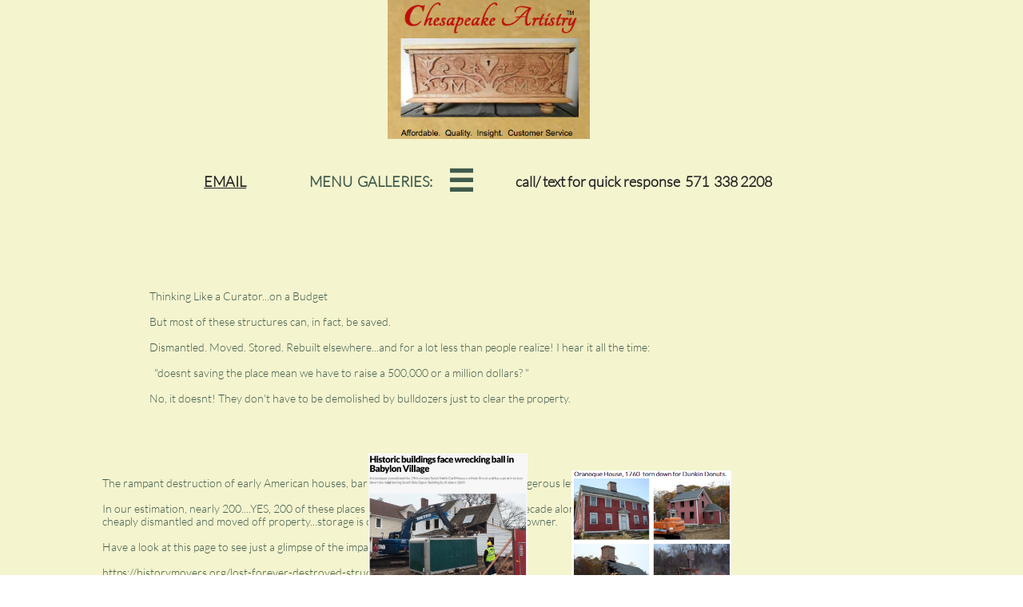

--- FILE ---
content_type: text/html
request_url: https://www.chesapeakeartistry.com/mansion-3
body_size: 7478
content:
<!DOCTYPE html PUBLIC "-//W3C//DTD XHTML 1.0 Transitional//EN" "http://www.w3.org/TR/xhtml1/DTD/xhtml1-transitional.dtd">
<html xmlns="http://www.w3.org/1999/xhtml">
<head>
<title>Mansion -3</title>
<meta http-equiv="Content-Type" content="text/html; charset=utf-8"/>
<meta http-equiv="X-UA-Compatible" content="IE=edge">
<meta name="SKYPE_TOOLBAR" content="SKYPE_TOOLBAR_PARSER_COMPATIBLE"/>
<meta name="HandheldFriendly" content="True" />
<meta name="MobileOptimized" content="1024" />
<meta name="viewport" content="width=1024" /> 
<meta name="twitter:card" content="summary"/>
<meta property="og:image" content="https://storage.googleapis.com/wzsitethumbnails/site-49842915/800x500.jpg"/>
<meta property="og:image:width" content="800"/>
<meta property="og:image:height" content="500"/>

<script type="text/javascript">
var _gaq = undefined; var ga = undefined;
</script>

<script type="text/javascript">
var _fc;window.getInsights=function(a,b){_fc||(_fc=a,a=null),window.AMInsights?(_fc&&(_fc(window.AMInsights),_fc=null),a&&a(window.AMInsights)):(b=b||25,setTimeout(function(){window.getInsights(a,2*b)},b))};
</script>
<script type="text/javascript" src="https://149B4.wpc.azureedge.net/80149B4/insights/t.js?brand=homestead&v=g-202210071010199314" async></script>
<script type="text/javascript">
window.getInsights(function(insights){insights.init('5b8a8f3d-49d6-4079-aff7-824ecb1fa6ba');});
</script>

<link rel='stylesheet' type='text/css' href='https://components.mywebsitebuilder.com/g-202210071010199314/viewer-homestead/viewer.css'/>

<script type='text/javascript'>
var PageData = {"baseAddress":"www.chesapeakeartistry.com","ServicesBasePath":"https://te-viewer.mywebsitebuilder.com","isTablet":false,"siteSettings":{"enableColumnsGrid":"false","isFirstMobileUse":"true","isFirstPreview":"true","mobileIsDeactivated":"true","showAlwaysColumnsGrid":"false"},"defaultAjaxPageID":"id1596838365265","PageNotFound":false};
var Global = {"FacebookAppID":"744137685644053","IsMobileView":false,"IsTabletView":false,"IsMobileClient":false,"CloudflareOptions":6,"SiteID":49842915};
var SiteInformation = {"groupId":49842915,"isPublished":false,"limitations":{"video":{"limitation":{"isLimited":true},"dialog":{"isDiscount":false}},"pages":{"limitation":{"isLimited":true},"dialog":{"isDiscount":false}},"ecommerce":{"limitation":{"isLimited":true},"dialog":{"isDiscount":false}},"publish":{"limitation":{"isLimited":true},"dialog":{"isDiscount":false}},"stats":{"limitation":{"isLimited":false},"dialog":{"isDiscount":false}},"storage":{"limitation":{"isLimited":true},"dialog":{"isDiscount":false}},"file":{"limitation":{"isLimited":true},"dialog":{"isDiscount":false}},"premium":{"limitation":{"isLimited":false},"dialog":{"isDiscount":false}},"mobile":{"limitation":{"isLimited":false},"dialog":{"isDiscount":false}},"newSites":{"limitation":{"isLimited":true},"dialog":{"isDiscount":false}},"favicon":{"limitation":{"isLimited":true},"dialog":{"isDiscount":false}},"embedded":{"limitation":{"isLimited":true},"dialog":{"isDiscount":false}},"bannerFeature":{"limitation":{"isLimited":false},"dialog":{"isDiscount":false}},"history":{"limitation":{"isLimited":true},"dialog":{"isDiscount":false}},"posts":{"limitation":{"isLimited":true},"dialog":{"isDiscount":false}},"hdvideo":{"limitation":{"isLimited":true},"dialog":{"isDiscount":false}},"totalPages":{"limitation":{"isLimited":true},"dialog":{"isDiscount":false}},"advancedStats":{"limitation":{"isLimited":false},"dialog":{"isDiscount":false}},"form":{"limitation":{"isLimited":true},"dialog":{"isDiscount":false}}},"isPremium":true,"isSaved":false,"siteType":0,"isTemplate":false,"baseVersion":"91023187","isFirstSiteVersion":false,"hasSites":false,"storeInformation":{},"appMarketInformation":{}};
var Settings = {"UserStorageUrlsMap":{"2":"https://wzukusers.blob.core.windows.net/user-{0}/","6":"https://storage.googleapis.com/wzukusers/user-{0}/","61":"https://storage.googleapis.com/wzukusers/user-{0}/","100":"https://storage.googleapis.com/te-hosted-sites/user-{0}/","105":"https://storage.googleapis.com/te-sitey-sites/user-{0}/","103":"https://storage.googleapis.com/te-websitebuilder-sites/user-{0}/","102":"https://storage.googleapis.com/te-sitelio-sites/user-{0}/","106":"https://storage.googleapis.com/te-sitebuilder-sites/user-{0}/"},"WebzaiStorageUrlsMap":{"2":"https://wzuk.blob.core.windows.net/assets/","6":"https://storage.googleapis.com/wzuk/assets/","61":"https://storage.googleapis.com/wzuk/assets/"},"InsightsTrackerUrl":"https://149B4.wpc.azureedge.net/80149B4/insights","GoogleMapsApiKey":"AIzaSyDQtuw04WyGWiY3JULv0HDpHdTK16H4_nI","RecaptchaSiteKey":"6LeCLkUUAAAAABEGEwlYoLyKNxIztJfM2okdeb2V","StaticContentUrl":"https://webzaidev.blob.core.windows.net/","ServiceAddress":"https://te-viewer.mywebsitebuilder.com","ApplicationRoot":"https://components.mywebsitebuilder.com/g-202210071010199314","Brand":103,"ApplicationDomain":"homestead.com","YoutubeApiKey":"AIzaSyArOiK2GZNoSkBzk6yqkfMFJDk7KAxLp8o","AppsIframeRoot":"https://components.mywebsitebuilder.com","AppVersion":"g-202210071010199314","DevelopmentMode":"","ServiceEndpoints":{"Store":{"EmbedApi":"https://embed.mywebsitebuilder.com/dist/src/","PublicApi":"https://api.mywebsitebuilder.com/v1/"},"Storage":null},"ImageProxy":"https://images.builderservices.io/s/?","DataProxy":"https://data.mywebsitebuilder.com","IsApiPartner":true,"FacebookAppId":"744137685644053","BrandName":"homestead","RaygunSettings":null,"FreeBannerUrl":""};

</script>
<script src='https://components.mywebsitebuilder.com/g-202210071010199314/viewer/viewer.js' type='text/javascript'></script>

<script src='https://storage.googleapis.com/wzukusers/user-31437479/sites/49842915/5e5836501ebd28nTpEir/59c626d4c73a4ed2a9ba508d5a7fff45.js?1675465390' type='text/javascript'></script>
<script src='https://storage.googleapis.com/wzukusers/user-31437479/sites/49842915/5e5836501ebd28nTpEir/10b8a07eef50403d988dc760907f8509.js?1675465390' type='text/javascript'></script>
<script src='https://storage.googleapis.com/wzukusers/user-31437479/sites/49842915/5e5836501ebd28nTpEir/bb5219205aaa48fd819afb190160f3f7.js?1675465390' type='text/javascript'></script>
<script type='text/javascript'>
var SiteFilesMap = {"page-id1343569893637":"https://storage.googleapis.com/wzukusers/user-31437479/sites/49842915/5e5836501ebd28nTpEir/46bd9ec3dfa2467c9ffce379089bbf39.js","page-1407672372445":"https://storage.googleapis.com/wzukusers/user-31437479/sites/49842915/5e5836501ebd28nTpEir/21a850d977a44aeaa0f36aac7431d0ea.js","page-1407672409484":"https://storage.googleapis.com/wzukusers/user-31437479/sites/49842915/5e5836501ebd28nTpEir/a6000d8baaa74a03b5608ac410fe757d.js","page-id1582922426261":"https://storage.googleapis.com/wzukusers/user-31437479/sites/49842915/5e5836501ebd28nTpEir/9402b42e6fb94b0ab5fb3e499d506102.js","page-id1583003332065":"https://storage.googleapis.com/wzukusers/user-31437479/sites/49842915/5e5836501ebd28nTpEir/4c0db894c41c4bb89be0b46cc241e82a.js","page-id1584123222577":"https://storage.googleapis.com/wzukusers/user-31437479/sites/49842915/5e5836501ebd28nTpEir/3776f20a401d4697bca191fd7b4c9cae.js","page-id1584129573834":"https://storage.googleapis.com/wzukusers/user-31437479/sites/49842915/5e5836501ebd28nTpEir/386f938032144c45bce843f80745e1b2.js","page-id1584138892824":"https://storage.googleapis.com/wzukusers/user-31437479/sites/49842915/5e5836501ebd28nTpEir/75cce4bf557a43798938efc187ffecb9.js","page-id1584315337836":"https://storage.googleapis.com/wzukusers/user-31437479/sites/49842915/5e5836501ebd28nTpEir/f272bc47291f45539984832e60d7a57c.js","page-id1584318080697":"https://storage.googleapis.com/wzukusers/user-31437479/sites/49842915/5e5836501ebd28nTpEir/2a39828f5d48485f983b37deddc1530a.js","page-id1584318134791":"https://storage.googleapis.com/wzukusers/user-31437479/sites/49842915/5e5836501ebd28nTpEir/643c8bd3197644fbb7a60379a4acd2d3.js","page-id1584330428211":"https://storage.googleapis.com/wzukusers/user-31437479/sites/49842915/5e5836501ebd28nTpEir/175aec8b304b4d4b8bc194d3a6b01600.js","page-id1584330523843":"https://storage.googleapis.com/wzukusers/user-31437479/sites/49842915/5e5836501ebd28nTpEir/7cb7804a7f484616bc7930f4353b9ace.js","page-id1584330562390":"https://storage.googleapis.com/wzukusers/user-31437479/sites/49842915/5e5836501ebd28nTpEir/ae54f3e134ed4bbb802fadfe42ccadc7.js","page-id1596837571106":"https://storage.googleapis.com/wzukusers/user-31437479/sites/49842915/5e5836501ebd28nTpEir/326b1ee4c32c4addb8abc52f69a121fa.js","page-id1596837846388":"https://storage.googleapis.com/wzukusers/user-31437479/sites/49842915/5e5836501ebd28nTpEir/1fe24892494b4cdaa9772aac4a845341.js","page-id1596838365265":"https://storage.googleapis.com/wzukusers/user-31437479/sites/49842915/5e5836501ebd28nTpEir/10b8a07eef50403d988dc760907f8509.js","page-id1596916113335":"https://storage.googleapis.com/wzukusers/user-31437479/sites/49842915/5e5836501ebd28nTpEir/8e1211d0f4ad4ab787e8c6f7e127bacc.js","page-id1596916957571":"https://storage.googleapis.com/wzukusers/user-31437479/sites/49842915/5e5836501ebd28nTpEir/38cbc618eefe493fbd0904e4dd3b71e7.js","page-id1597862976282":"https://storage.googleapis.com/wzukusers/user-31437479/sites/49842915/5e5836501ebd28nTpEir/e20b32d859c54e658589a2bab39bde66.js","page-id1597865583152":"https://storage.googleapis.com/wzukusers/user-31437479/sites/49842915/5e5836501ebd28nTpEir/0bfc32c281094274b2a91f0ab5774fd9.js","page-id1597869205700":"https://storage.googleapis.com/wzukusers/user-31437479/sites/49842915/5e5836501ebd28nTpEir/a6fc158b207b48f1888150d1a249dac0.js","page-id1599000914659":"https://storage.googleapis.com/wzukusers/user-31437479/sites/49842915/5e5836501ebd28nTpEir/761b158302b542d09dd827ebfd1b0148.js","master-1343569893636":"https://storage.googleapis.com/wzukusers/user-31437479/sites/49842915/5e5836501ebd28nTpEir/bb5219205aaa48fd819afb190160f3f7.js","site-structure":"https://storage.googleapis.com/wzukusers/user-31437479/sites/49842915/5e5836501ebd28nTpEir/59c626d4c73a4ed2a9ba508d5a7fff45.js"};
</script>


<style type="text/css"> #mobile-loading-screen, #desktop-loading-screen{position:absolute;left:0;top:0;right:0;bottom:0;z-index:100000000;background:white url('[data-uri]') center center no-repeat;} body.state-loading-mobile-viewer, body.state-loading-mobile-viewer .page-element, body.state-loading-mobile-viewer #body-element, body.state-loading-desktop-viewer, body.state-loading-desktop-viewer .page-element, body.state-loading-desktop-viewer #body-element{height:100%;width:100%;overflow-y:hidden !important;} </style>
<script type="text/javascript">
var DynamicPageContent = null;
var DBSiteMetaData = { "pagesStructureInformation":{"pagesData":{"id1343569893637":{"metaTags":"","headerCode":"","footerCode":"","tags":[],"id":"id1343569893637","pageID":null,"pid":null,"title":"Home","name":null,"pageTitle":"","description":"","keyWords":"","index":1,"isHomePage":true,"shareStyle":true,"useNameASTitle":false,"supportsMobileStates":true,"urlAlias":"","useNameASUrl":false,"useDefaultTitle":false,"masterPageListName":"","masterPageType":"","isSearchEngineDisabled":false,"menu":{"isMobileDisabled":true}},"1407672372445":{"metaTags":"","headerCode":"","footerCode":"","tags":[],"id":"1407672372445","pageID":null,"pid":null,"title":"About","name":null,"pageTitle":"","description":"default description","keyWords":"","index":2,"isHomePage":false,"shareStyle":true,"useNameASTitle":true,"supportsMobileStates":true,"urlAlias":"about","useNameASUrl":true,"useDefaultTitle":false,"masterPageListName":"","masterPageType":"","isSearchEngineDisabled":false,"menu":{"isMobileDisabled":true}},"1407672409484":{"metaTags":"","headerCode":"","footerCode":"","tags":[],"id":"1407672409484","pageID":null,"pid":null,"title":"POLICIES","name":null,"pageTitle":"Pricing page","description":"default description","keyWords":"","index":15,"isHomePage":false,"shareStyle":true,"useNameASTitle":true,"supportsMobileStates":true,"urlAlias":"policies","useNameASUrl":true,"useDefaultTitle":false,"masterPageListName":"","masterPageType":"","isSearchEngineDisabled":false,"menu":{"isMobileDisabled":true}},"id1582922426261":{"metaTags":"","headerCode":"","footerCode":"","tags":[],"id":"id1582922426261","pageID":null,"pid":null,"title":"1 Furniture Repair","name":null,"pageTitle":"","description":"","keyWords":"","index":3,"isHomePage":false,"shareStyle":true,"useNameASTitle":false,"supportsMobileStates":true,"urlAlias":"1-furniture-repair","useNameASUrl":true,"useDefaultTitle":false,"masterPageListName":"","masterPageType":"","isSearchEngineDisabled":false,"menu":{"isMobileDisabled":true}},"id1583003332065":{"metaTags":"","headerCode":"","footerCode":"","tags":[],"id":"id1583003332065","pageID":null,"pid":null,"title":"Permanent Architectural: Commisions and Repairs","name":null,"pageTitle":"","description":"","keyWords":"","index":7,"isHomePage":false,"shareStyle":true,"useNameASTitle":false,"supportsMobileStates":true,"urlAlias":"permanent-architectural-commisions-and-repairs","useNameASUrl":true,"useDefaultTitle":false,"masterPageListName":"","masterPageType":"","isSearchEngineDisabled":false,"menu":{"isMobileDisabled":true}},"id1584123222577":{"metaTags":"","headerCode":"","footerCode":"","tags":[],"id":"id1584123222577","pageID":null,"pid":null,"title":"2 Furniture Repair","name":null,"pageTitle":"","description":"","keyWords":"","index":4,"isHomePage":false,"shareStyle":true,"useNameASTitle":false,"supportsMobileStates":true,"urlAlias":"2-furniture-repair","useNameASUrl":true,"useDefaultTitle":false,"masterPageListName":"","masterPageType":"","isSearchEngineDisabled":false,"menu":{"isMobileDisabled":true}},"id1584129573834":{"metaTags":"","headerCode":"","footerCode":"","tags":[],"id":"id1584129573834","pageID":null,"pid":null,"title":"3 Furniture Repair","name":null,"pageTitle":"","description":"","keyWords":"","index":5,"isHomePage":false,"shareStyle":true,"useNameASTitle":false,"supportsMobileStates":true,"urlAlias":"3-furniture-repair","useNameASUrl":true,"useDefaultTitle":false,"masterPageListName":"","masterPageType":"","isSearchEngineDisabled":false,"menu":{"isDesktopDisabled":false,"isMobileDisabled":true}},"id1584138892824":{"metaTags":"","headerCode":"","footerCode":"","tags":[],"id":"id1584138892824","pageID":null,"pid":null,"title":"CORPORATE & BUSINESS WORK","name":null,"pageTitle":"","description":"","keyWords":"","index":9,"isHomePage":false,"shareStyle":true,"useNameASTitle":false,"supportsMobileStates":true,"urlAlias":"corporate-business-work","useNameASUrl":true,"useDefaultTitle":false,"masterPageListName":"","masterPageType":"","isSearchEngineDisabled":false,"menu":{"isMobileDisabled":true}},"id1584315337836":{"metaTags":"","headerCode":"","footerCode":"","tags":[],"id":"id1584315337836","pageID":null,"pid":null,"title":"4 Furniture Repair","name":null,"pageTitle":"","description":"","keyWords":"","index":6,"isHomePage":false,"shareStyle":true,"useNameASTitle":false,"supportsMobileStates":true,"urlAlias":"4-furniture-repair","useNameASUrl":true,"useDefaultTitle":false,"masterPageListName":"","masterPageType":"","isSearchEngineDisabled":false,"menu":{"isMobileDisabled":true}},"id1584318080697":{"metaTags":"","headerCode":"","footerCode":"","tags":[],"id":"id1584318080697","pageID":null,"pid":null,"title":"Metal Restorations & Reproductions","name":null,"pageTitle":"","description":"","keyWords":"","index":10,"isHomePage":false,"shareStyle":true,"useNameASTitle":false,"supportsMobileStates":true,"urlAlias":"metal-restorations-reproductions","useNameASUrl":true,"useDefaultTitle":false,"masterPageListName":"","masterPageType":"","isSearchEngineDisabled":false,"menu":{"isMobileDisabled":true}},"id1584318134791":{"metaTags":"","headerCode":"","footerCode":"","tags":[],"id":"id1584318134791","pageID":null,"pid":null,"title":"Historical WOODWORK","name":null,"pageTitle":"","description":"","keyWords":"","index":8,"isHomePage":false,"shareStyle":true,"useNameASTitle":false,"supportsMobileStates":true,"urlAlias":"historical-woodwork","useNameASUrl":true,"useDefaultTitle":false,"masterPageListName":"","masterPageType":"","isSearchEngineDisabled":false,"menu":{"isMobileDisabled":true}},"id1584330428211":{"metaTags":"","headerCode":"","footerCode":"","tags":[],"id":"id1584330428211","pageID":null,"pid":null,"title":"Consignment Pieces","name":null,"pageTitle":"","description":"","keyWords":"","index":12,"isHomePage":false,"shareStyle":true,"useNameASTitle":false,"supportsMobileStates":true,"urlAlias":"consignment-pieces","useNameASUrl":true,"useDefaultTitle":false,"masterPageListName":"","masterPageType":"","isSearchEngineDisabled":false,"menu":{"isMobileDisabled":true}},"id1584330523843":{"metaTags":"","headerCode":"","footerCode":"","tags":[],"id":"id1584330523843","pageID":null,"pid":null,"title":"Custom Lumber and Sawmill Services","name":null,"pageTitle":"","description":"","keyWords":"","index":13,"isHomePage":false,"shareStyle":true,"useNameASTitle":false,"supportsMobileStates":true,"urlAlias":"custom-lumber-and-sawmill-services","useNameASUrl":true,"useDefaultTitle":false,"masterPageListName":"","masterPageType":"","isSearchEngineDisabled":false,"menu":{"isMobileDisabled":true}},"id1584330562390":{"metaTags":"","headerCode":"","footerCode":"","tags":[],"id":"id1584330562390","pageID":null,"pid":null,"title":"Historical House and Barn Services","name":null,"pageTitle":"","description":"","keyWords":"","index":11,"isHomePage":false,"shareStyle":true,"useNameASTitle":false,"supportsMobileStates":true,"urlAlias":"historical-house-and-barn-services","useNameASUrl":true,"useDefaultTitle":false,"masterPageListName":"","masterPageType":"","isSearchEngineDisabled":false,"menu":{"isMobileDisabled":true}},"id1596837571106":{"metaTags":"","headerCode":"","footerCode":"","tags":[],"id":"id1596837571106","pageID":null,"pid":null,"title":"Mansion -1","name":null,"pageTitle":"","description":"","keyWords":"","index":16,"isHomePage":false,"shareStyle":false,"useNameASTitle":false,"supportsMobileStates":true,"urlAlias":"mansion-1","useNameASUrl":true,"useDefaultTitle":false,"masterPageListName":"","masterPageType":"","isSearchEngineDisabled":false,"menu":{"isDesktopDisabled":true,"isMobileDisabled":true}},"id1596837846388":{"metaTags":"","headerCode":"","footerCode":"","tags":[],"id":"id1596837846388","pageID":null,"pid":null,"title":"Mansion -2","name":null,"pageTitle":"","description":"","keyWords":"","index":17,"isHomePage":false,"shareStyle":false,"useNameASTitle":false,"supportsMobileStates":true,"urlAlias":"mansion-2","useNameASUrl":true,"useDefaultTitle":false,"masterPageListName":"","masterPageType":"","isSearchEngineDisabled":false,"menu":{"isDesktopDisabled":true,"isMobileDisabled":true}},"id1596838365265":{"metaTags":"","headerCode":"","footerCode":"","tags":[],"id":"id1596838365265","pageID":null,"pid":null,"title":"Mansion -3","name":null,"pageTitle":"","description":"","keyWords":"","index":18,"isHomePage":false,"shareStyle":false,"useNameASTitle":false,"supportsMobileStates":true,"urlAlias":"mansion-3","useNameASUrl":true,"useDefaultTitle":false,"masterPageListName":"","masterPageType":"","isSearchEngineDisabled":false,"menu":{"isDesktopDisabled":true,"isMobileDisabled":true}},"id1596916113335":{"metaTags":"","headerCode":"","footerCode":"","tags":[],"id":"id1596916113335","pageID":null,"pid":null,"title":"Mansion -4","name":null,"pageTitle":"","description":"","keyWords":"","index":19,"isHomePage":false,"shareStyle":false,"useNameASTitle":false,"supportsMobileStates":true,"urlAlias":"mansion-4","useNameASUrl":true,"useDefaultTitle":false,"masterPageListName":"","masterPageType":"","isSearchEngineDisabled":false,"menu":{"isDesktopDisabled":true,"isMobileDisabled":true}},"id1596916957571":{"metaTags":"","headerCode":"","footerCode":"","tags":[],"id":"id1596916957571","pageID":null,"pid":null,"title":"Mansion -5","name":null,"pageTitle":"","description":"","keyWords":"","index":20,"isHomePage":false,"shareStyle":false,"useNameASTitle":false,"supportsMobileStates":true,"urlAlias":"mansion-5","useNameASUrl":true,"useDefaultTitle":false,"masterPageListName":"","masterPageType":"","isSearchEngineDisabled":false,"menu":{"isDesktopDisabled":true,"isMobileDisabled":true}},"id1597862976282":{"metaTags":"","headerCode":"","footerCode":"","tags":[],"id":"id1597862976282","pageID":null,"pid":null,"title":"Mansion - 6","name":null,"pageTitle":"","description":"","keyWords":"","index":21,"isHomePage":false,"shareStyle":false,"useNameASTitle":false,"supportsMobileStates":true,"urlAlias":"mansion-6","useNameASUrl":true,"useDefaultTitle":false,"masterPageListName":"","masterPageType":"","isSearchEngineDisabled":false,"menu":{"isDesktopDisabled":true,"isMobileDisabled":true}},"id1597865583152":{"metaTags":"","headerCode":"","footerCode":"","tags":[],"id":"id1597865583152","pageID":null,"pid":null,"title":"Mansion - 7","name":null,"pageTitle":"","description":"","keyWords":"","index":22,"isHomePage":false,"shareStyle":false,"useNameASTitle":false,"supportsMobileStates":true,"urlAlias":"mansion-7","useNameASUrl":true,"useDefaultTitle":false,"masterPageListName":"","masterPageType":"","isSearchEngineDisabled":false,"menu":{"isDesktopDisabled":true,"isMobileDisabled":true}},"id1597869205700":{"metaTags":"","headerCode":"","footerCode":"","tags":[],"id":"id1597869205700","pageID":null,"pid":null,"title":"Mansion - 8","name":null,"pageTitle":"","description":"","keyWords":"","index":23,"isHomePage":false,"shareStyle":false,"useNameASTitle":false,"supportsMobileStates":true,"urlAlias":"mansion-8","useNameASUrl":true,"useDefaultTitle":false,"masterPageListName":"","masterPageType":"","isSearchEngineDisabled":false,"menu":{"isDesktopDisabled":true,"isMobileDisabled":true}},"id1599000914659":{"metaTags":"","headerCode":"","footerCode":"","tags":[],"id":"id1599000914659","pageID":null,"pid":null,"title":"CLIENT PORTAL","name":null,"pageTitle":"","description":"","keyWords":"","index":14,"isHomePage":false,"shareStyle":false,"useNameASTitle":false,"supportsMobileStates":true,"urlAlias":"client-portal","useNameASUrl":true,"useDefaultTitle":false,"masterPageListName":"","masterPageType":"","isSearchEngineDisabled":false}},"pagesHierarchies": {}},"siteStructureInformation":{"masterPages": {"1343569893636":{"pagesIDs":["id1343569893637","1407672372445","1407672409484","id1582922426261","id1583003332065","id1584123222577","id1584129573834","id1584138892824","id1584315337836","id1584318080697","id1584318134791","id1584330428211","id1584330523843","id1584330562390","id1596837571106","id1596837846388","id1596838365265","id1596916113335","id1596916957571","id1597862976282","id1597865583152","id1597869205700","id1599000914659"]}},"listsInformation": {}} };
var TemporaryImages = [];
Viewer.initialize();
</script>
</head>
<body class="state-loading-desktop-viewer">
<div id="desktop-loading-screen"></div>


<div id="body-element"></div>

</body>
</html>

